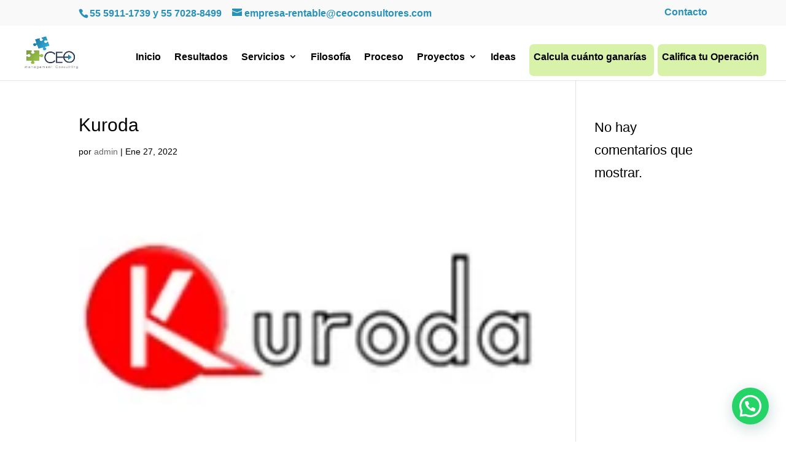

--- FILE ---
content_type: text/css
request_url: https://ceoconsultores.mx/wp-content/et-cache/597/et-divi-dynamic-597-late.css
body_size: -25
content:
@font-face{font-family:ETmodules;font-display:block;src:url(//ceoconsultores.mx/wp-content/themes/Divi/core/admin/fonts/modules/all/modules.eot);src:url(//ceoconsultores.mx/wp-content/themes/Divi/core/admin/fonts/modules/all/modules.eot?#iefix) format("embedded-opentype"),url(//ceoconsultores.mx/wp-content/themes/Divi/core/admin/fonts/modules/all/modules.woff) format("woff"),url(//ceoconsultores.mx/wp-content/themes/Divi/core/admin/fonts/modules/all/modules.ttf) format("truetype"),url(//ceoconsultores.mx/wp-content/themes/Divi/core/admin/fonts/modules/all/modules.svg#ETmodules) format("svg");font-weight:400;font-style:normal}
@font-face{font-family:FontAwesome;font-style:normal;font-weight:400;font-display:block;src:url(//ceoconsultores.mx/wp-content/themes/Divi/core/admin/fonts/fontawesome/fa-regular-400.eot);src:url(//ceoconsultores.mx/wp-content/themes/Divi/core/admin/fonts/fontawesome/fa-regular-400.eot?#iefix) format("embedded-opentype"),url(//ceoconsultores.mx/wp-content/themes/Divi/core/admin/fonts/fontawesome/fa-regular-400.woff2) format("woff2"),url(//ceoconsultores.mx/wp-content/themes/Divi/core/admin/fonts/fontawesome/fa-regular-400.woff) format("woff"),url(//ceoconsultores.mx/wp-content/themes/Divi/core/admin/fonts/fontawesome/fa-regular-400.ttf) format("truetype"),url(//ceoconsultores.mx/wp-content/themes/Divi/core/admin/fonts/fontawesome/fa-regular-400.svg#fontawesome) format("svg")}@font-face{font-family:FontAwesome;font-style:normal;font-weight:900;font-display:block;src:url(//ceoconsultores.mx/wp-content/themes/Divi/core/admin/fonts/fontawesome/fa-solid-900.eot);src:url(//ceoconsultores.mx/wp-content/themes/Divi/core/admin/fonts/fontawesome/fa-solid-900.eot?#iefix) format("embedded-opentype"),url(//ceoconsultores.mx/wp-content/themes/Divi/core/admin/fonts/fontawesome/fa-solid-900.woff2) format("woff2"),url(//ceoconsultores.mx/wp-content/themes/Divi/core/admin/fonts/fontawesome/fa-solid-900.woff) format("woff"),url(//ceoconsultores.mx/wp-content/themes/Divi/core/admin/fonts/fontawesome/fa-solid-900.ttf) format("truetype"),url(//ceoconsultores.mx/wp-content/themes/Divi/core/admin/fonts/fontawesome/fa-solid-900.svg#fontawesome) format("svg")}@font-face{font-family:FontAwesome;font-style:normal;font-weight:400;font-display:block;src:url(//ceoconsultores.mx/wp-content/themes/Divi/core/admin/fonts/fontawesome/fa-brands-400.eot);src:url(//ceoconsultores.mx/wp-content/themes/Divi/core/admin/fonts/fontawesome/fa-brands-400.eot?#iefix) format("embedded-opentype"),url(//ceoconsultores.mx/wp-content/themes/Divi/core/admin/fonts/fontawesome/fa-brands-400.woff2) format("woff2"),url(//ceoconsultores.mx/wp-content/themes/Divi/core/admin/fonts/fontawesome/fa-brands-400.woff) format("woff"),url(//ceoconsultores.mx/wp-content/themes/Divi/core/admin/fonts/fontawesome/fa-brands-400.ttf) format("truetype"),url(//ceoconsultores.mx/wp-content/themes/Divi/core/admin/fonts/fontawesome/fa-brands-400.svg#fontawesome) format("svg")}
@font-face{font-family:ETmodules;font-display:block;src:url(//ceoconsultores.mx/wp-content/themes/Divi/core/admin/fonts/modules/social/modules.eot);src:url(//ceoconsultores.mx/wp-content/themes/Divi/core/admin/fonts/modules/social/modules.eot?#iefix) format("embedded-opentype"),url(//ceoconsultores.mx/wp-content/themes/Divi/core/admin/fonts/modules/social/modules.woff) format("woff"),url(//ceoconsultores.mx/wp-content/themes/Divi/core/admin/fonts/modules/social/modules.ttf) format("truetype"),url(//ceoconsultores.mx/wp-content/themes/Divi/core/admin/fonts/modules/social/modules.svg#ETmodules) format("svg");font-weight:400;font-style:normal}